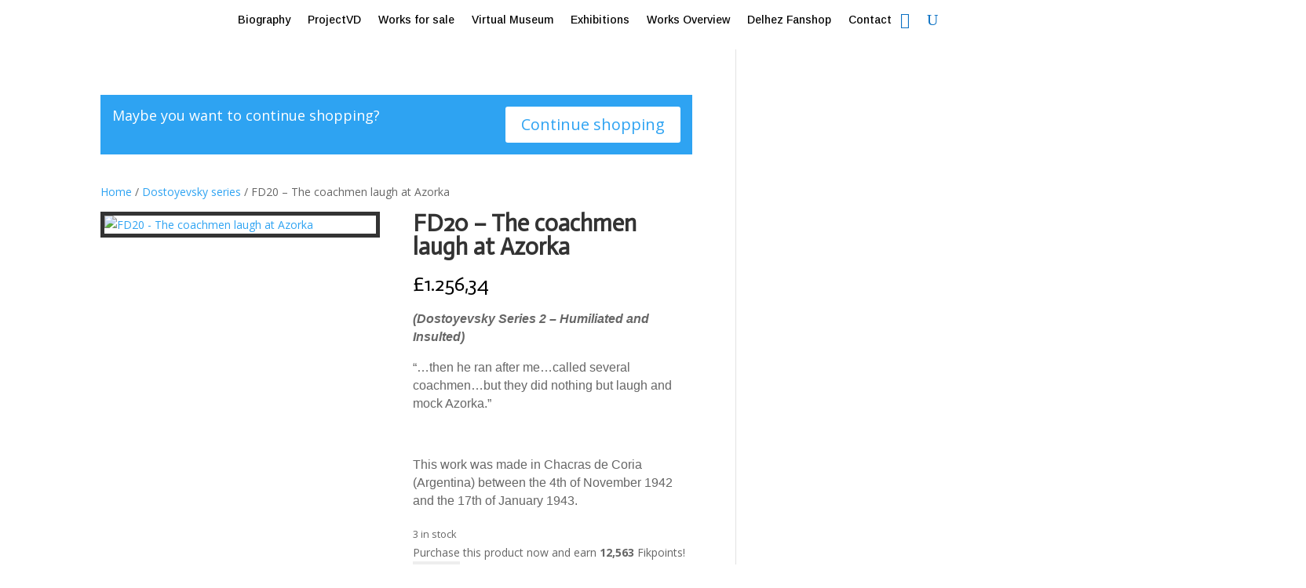

--- FILE ---
content_type: text/css
request_url: https://victordelhez.com/wp-content/plugins/cbxchangelog/assets/css/cbxchangelog-public.css?ver=2.0.1
body_size: 902
content:
.cbxchangelog_wrapper *{font-family:-apple-system,BlinkMacSystemFont,"Segoe UI",Roboto,"Helvetica Neue",Arial,"Noto Sans",sans-serif,"Apple Color Emoji","Segoe UI Emoji","Segoe UI Symbol","Noto Color Emoji"}.cbxchangelog_wrapper *,.cbxchangelog_wrapper:after,.cbxchangelog_wrapper:before{box-sizing:border-box !important}.cbxchangelog_release{position:relative;padding:20px 0;display:grid;grid-gap:15px}.cbxchangelog_release .cbxchangelog_release_header{display:grid;grid-template-columns:120px auto;grid-gap:15px;line-height:35px}.cbxchangelog_release .cbxchangelog_release_header:before{content:"";position:absolute;top:0;left:58px;bottom:0;width:4px;background:rgba(83,92,104,.5)}.cbxchangelog_release .cbxchangelog_version{color:#fff;background:#535c68;padding:5px 0;border-radius:3px;position:relative;z-index:1;text-align:center;font-size:18px;line-height:25px;font-weight:bold;min-width:100px}.cbxchangelog_release .cbxchangelog_date{align-self:center;font-size:26px;color:#212120 !important}.cbxchangelog_release .cbxchangelog_release_inner{margin-left:135px;display:grid;grid-gap:15px}.cbxchangelog_release .cbxchangelog_note p{margin-bottom:5px;font-size:15px;line-height:1.5;color:#212120 !important}.cbxchangelog_release .cbxchangelog_note ul{margin:0 0 0 20px !important;padding:0 !important}.cbxchangelog_release .cbxchangelog_features{display:grid;grid-gap:10px}.cbxchangelog_release .cbxchangelog_log{display:grid;grid-gap:15px;grid-template-columns:minmax(100px, max-content) 1fr}.cbxchangelog_release .cbxchangelog_log-label{text-transform:uppercase;font-size:13px;line-height:1.5;text-align:center;color:#fff;border-radius:4px;padding:4px 10px;align-self:start}.cbxchangelog_release .cbxchangelog_log_label_added{background:#00b894}.cbxchangelog_release .cbxchangelog_log_label_fixed{background:#0984e3}.cbxchangelog_release .cbxchangelog_log_label_improved{background:#be2edd}.cbxchangelog_release .cbxchangelog_log_label_updated{background:#6c5ce7}.cbxchangelog_release .cbxchangelog_log_label_removed{background:#f44336}.cbxchangelog_release .cbxchangelog_log_label_deprecate{background:#e17055}.cbxchangelog_release .cbxchangelog_log_label_compatibility{background:#27ae60}.cbxchangelog_release .cbxchangelog_features .cbxchangelog_feature{font-size:16px;color:#212120 !important}.cbxchangelog_release .cbxchangelog_features .cbxchangelog_feature p{margin:0;font-size:14px;line-height:1.5}.cbxchangelog_release .cbxchangelog_features_url a{font-size:16px !important;text-decoration:none !important;color:#212120 !important}.cbxchangelog_release .cbxchangelog_features_url a::-moz-selection{background-color:rgba(0,0,0,0) !important;color:#212120 !important}.cbxchangelog_release .cbxchangelog_features_url a::selection{background-color:rgba(0,0,0,0) !important;color:#212120 !important}.cbxchangelog_release .cbxchangelog_features_url a:focus{outline:none !important}.cbxchangelog_release .cbxchangelog_features_url img{max-width:15px !important;margin-right:5px !important}.cbxchangelog-widget .cbxchangelog_wrapper{padding:10px}.cbxchangelog-widget .cbxchangelog_release .cbxchangelog_release_header{line-height:32px}.cbxchangelog-widget .cbxchangelog_release .cbxchangelog_release_header:before{display:none}.cbxchangelog-widget .cbxchangelog_release .cbxchangelog_release_inner{margin-left:0}.cbxchangelog-widget .cbxchangelog_release .cbxchangelog_date{font-size:20px}.cbxchangelog-widget .cbxchangelog_release .cbxchangelog_version{font-size:15px;line-height:22px}.cbxchangelog-widget .cbxchangelog_features .cbxchangelog_feature{font-size:15px;line-height:26px}.cbxchangelog-widget .cbxchangelog_features_url a{font-size:15px !important}.cbxchangelog-widget .cbxchangelog_features_url img{max-width:14px !important}.cbxchangelog_wrapper_prepros .cbxchangelog_wrapper_hide_label .cbxchangelog_log{grid-template-columns:100%;position:relative}.cbxchangelog_wrapper_prepros .cbxchangelog_wrapper_hide_label .cbxchangelog_feature p{font-size:14px;line-height:1.5;padding-left:20px;position:relative}.cbxchangelog_wrapper_prepros .cbxchangelog_wrapper_hide_label .cbxchangelog_log:before{display:inline-block;content:"";background:#000;background-size:contain;width:8px;height:8px;border-radius:50px;position:absolute;left:0;top:7px}@media(max-width: 800px){.cbxchangelog_wrapper{margin-top:15px;align-self:start}}@media(max-width: 630px){.cbxchangelog_wrapper{padding:10px}}@media(max-width: 630px){.cbxchangelog_release .cbxchangelog_release_header{line-height:32px}.cbxchangelog_release .cbxchangelog_release_header:before{display:none}.cbxchangelog_release .cbxchangelog_date{font-size:20px}.cbxchangelog_release .cbxchangelog_version{font-size:15px;line-height:22px}}@media(max-width: 630px){.cbxchangelog_release .cbxchangelog_release_inner{margin-left:0}}.cbxchangelog_wrapper_classic_plain .cbxchangelog_release_header{display:grid;grid-template-columns:120px auto;grid-gap:15px;line-height:35px}.cbxchangelog_wrapper_classic_plain .cbxchangelog_release_header:before{background:none}.cbxchangelog_wrapper_classic_plain .cbxchangelog_version{color:#343a40;background:rgba(0,0,0,0);padding:5px 0;border-radius:3px;position:relative;z-index:1;text-align:left;font-size:18px;line-height:25px;font-weight:bold}.cbxchangelog_wrapper_classic_plain .cbxchangelog_date{align-self:center;font-size:20px;text-align:right}.cbxchangelog_wrapper_classic_plain .cbxchangelog_release_inner{margin-left:0;display:grid;grid-gap:15px}.cbxchangelog_wrapper_classic_plain .cbxchangelog_features{display:grid;grid-gap:10px}.cbxchangelog_wrapper_classic_plain .cbxchangelog_log{display:grid;grid-gap:15px;grid-template-columns:minmax(100px, max-content) 1fr;position:relative;margin-left:30px}.cbxchangelog_wrapper_classic_plain .cbxchangelog_log:before{display:block;content:"";background:#000;background-size:contain;width:12px;height:2px;position:absolute;margin-top:12px;left:-30px}.cbxchangelog_wrapper_classic_plain .cbxchangelog_log-label{text-transform:uppercase;font-size:13px;text-align:center;color:#1a1a1a;border-radius:4px;padding:4px 10px;align-self:start;border:1px solid #535c68}.cbxchangelog_wrapper_classic_plain .cbxchangelog_log_label_added,.cbxchangelog_wrapper_classic_plain .cbxchangelog_log_label_fixed,.cbxchangelog_wrapper_classic_plain .cbxchangelog_log_label_improved,.cbxchangelog_wrapper_classic_plain .cbxchangelog_log_label_updated,.cbxchangelog_wrapper_classic_plain .cbxchangelog_log_label_removed,.cbxchangelog_wrapper_classic_plain .cbxchangelog_log_label_deprecate,.cbxchangelog_wrapper_classic_plain .cbxchangelog_log_label_compatibility{background:rgba(0,0,0,0)}.cbxchangelog_classi1c_plain .cbxchangelog_feature p{font-size:20px;line-height:.5;position:relative}.cbxchangelog_wrapper_classic_plain .cbxchangelog_features .cbxchangelog_feature{font-size:16px}.cbxchangelog_wrapper_classic_plain .cbxchangelog_features .cbxchangelog_feature p{margin:0}.cbxchangelog-widget .cbxchangelog_wrapper{padding:10px}.cbxchangelog-widget .cbxchangelog_wrapper *,.cbxchangelog-widget .cbxchangelog_wrapper:after,.cbxchangelog-widget .cbxchangelog_wrapper:before{box-sizing:border-box !important}.cbxchangelog-widget .cbxchangelog_wrapper_classic_plain .cbxchangelog_release_header{line-height:32px}.cbxchangelog-widget .cbxchangelog_wrapper_classic_plain .cbxchangelog_release_header:before{display:none}.cbxchangelog-widget .cbxchangelog_wrapper_classic_plain .cbxchangelog_release_inner{margin-left:0}.cbxchangelog-widget .cbxchangelog_wrapper_classic_plain .cbxchangelog_date{font-size:18px}.cbxchangelog-widget .cbxchangelog_wrapper_classic_plain .cbxchangelog_version{font-size:15px;line-height:22px}.cbxchangelog-widget .cbxchangelog_features .cbxchangelog_feature{font-size:15px;line-height:26px}.cbxchangelog-widget .cbxchangelog_wrapper_classic_plain .cbxchangelog_feature p{font-size:15px}.cbxchangelog-widget .cbxchangelog_wrapper_classic_plain .cbxchangelog_log:before{display:none}.cbxchangelog-widget .cbxchangelog_wrapper_classic_plain .cbxchangelog_log{margin-left:0px}.cbxchangelog_wrapper_classic_plain .cbxchangelog_wrapper_hide_label .cbxchangelog_log{grid-template-columns:100%}.cbxchangelog_wrapper_classic_plain .cbxchangelog_wrapper_hide_label .cbxchangelog_feature p{font-size:16px;line-height:1.5;padding-left:5px;position:relative}.cbxchangelog-widget .cbxchangelog_wrapper_classic_plain .cbxchangelog_wrapper_hide_label .cbxchangelog_log:before{display:block;content:"";background:#000;background-size:contain;width:12px;height:2px;position:absolute;margin-top:12px;left:0px}.cbxchangelog-widget .cbxchangelog_wrapper_classic_plain .cbxchangelog_wrapper_hide_label .cbxchangelog_feature p{margin-left:25px}.cbxchangelog-widget .cbxchangelog_wrapper_classic_plain .cbxchangelog_log-label{font-size:10px}@media(max-width: 800px){.cbxchangelog_wrapper{margin-top:15px;align-self:start}}@media(max-width: 630px){.cbxchangelog_wrapper{padding:10px}}@media(max-width: 630px){.cbxchangelog_wrapper_classic_plain .cbxchangelog_release_header{line-height:32px}.cbxchangelog_wrapper_classic_plain .cbxchangelog_release_header:before{display:none}.cbxchangelog_wrapper_classic_plain .cbxchangelog_date{font-size:18px}.cbxchangelog_wrapper_classic_plain .cbxchangelog_version{font-size:15px;line-height:22px}.cbxchangelog_wrapper_classic_plain .cbxchangelog_log-label{padding:2px 0}.cbxchangelog_wrapper_classic_plain .cbxchangelog_feature p{font-size:16px}}@media(max-width: 630px){.cbxchangelog_wrapper_classic_plain .cbxchangelog_release_inner{margin-left:0}.cbxchangelog_wrapper_classic_plain .cbxchangelog_log:before{display:none}.cbxchangelog_wrapper_classic_plain .cbxchangelog_log{margin-left:0px}.cbxchangelog_wrapper_classic_plain .cbxchangelog_wrapper_hide_label .cbxchangelog_log:before{display:block;content:"";background:#000;background-size:contain;width:12px;height:2px;position:absolute;margin-top:12px;left:0px}.cbxchangelog_wrapper_classic_plain .cbxchangelog_log-label{font-size:10px}}

--- FILE ---
content_type: text/css
request_url: https://victordelhez.com/wp-content/et-cache/30492/et-core-unified-30492.min.css?ver=1746760976
body_size: -240
content:
#main-footer{background-color:#5e615f!important}#footer-bottom{background-color:#3b3d3c!important}

--- FILE ---
content_type: text/css
request_url: https://victordelhez.com/wp-content/et-cache/30492/et-core-unified-cpt-tb-31992-tb-32032-deferred-30492.min.css?ver=1746760978
body_size: 200
content:
.et-db #et-boc .et-l .et_pb_section_0_tb_footer{min-height:268.4px}.et-db #et-boc .et-l .et_pb_section_0_tb_footer.et_pb_section{margin-top:251px}.et-db #et-boc .et-l .et_pb_row_0_tb_footer{background-color:#aaaaaa;border-radius:21px 21px 21px 21px;min-height:135.5px}.et-db #et-boc .et-l .et_pb_row_0_tb_footer.et_pb_row{padding-right:4px!important;padding-bottom:0px!important;padding-left:0px!important;padding-right:4px;padding-bottom:0px;padding-left:0px}.et-db #et-boc .et-l .et_pb_menu_0_tb_footer.et_pb_menu ul li a{font-family:'Arimo',Helvetica,Arial,Lucida,sans-serif;color:#353535!important}.et-db #et-boc .et-l .et_pb_menu_0_tb_footer.et_pb_menu{background-color:#aaaaaa;border-style:none}.et-db #et-boc .et-l .et_pb_menu_0_tb_footer{margin-left:10px!important}.et-db #et-boc .et-l .et_pb_menu_0_tb_footer.et_pb_menu ul li.current-menu-item a{color:#5A0C1C!important}.et-db #et-boc .et-l .et_pb_menu_0_tb_footer.et_pb_menu .nav li ul,.et-db #et-boc .et-l .et_pb_menu_0_tb_footer.et_pb_menu .et_mobile_menu,.et-db #et-boc .et-l .et_pb_menu_0_tb_footer.et_pb_menu .et_mobile_menu ul{background-color:#aaaaaa!important}.et-db #et-boc .et-l .et_pb_menu_0_tb_footer .et_pb_menu_inner_container>.et_pb_menu__logo-wrap,.et-db #et-boc .et-l .et_pb_menu_0_tb_footer .et_pb_menu__logo-slot{width:18%;max-width:100%}.et-db #et-boc .et-l .et_pb_menu_0_tb_footer .et_pb_menu_inner_container>.et_pb_menu__logo-wrap .et_pb_menu__logo img,.et-db #et-boc .et-l .et_pb_menu_0_tb_footer .et_pb_menu__logo-slot .et_pb_menu__logo-wrap img{height:auto;max-height:none}.et-db #et-boc .et-l .et_pb_menu_0_tb_footer .mobile_nav .mobile_menu_bar:before,.et-db #et-boc .et-l .et_pb_menu_0_tb_footer .et_pb_menu__icon.et_pb_menu__search-button,.et-db #et-boc .et-l .et_pb_menu_0_tb_footer .et_pb_menu__icon.et_pb_menu__close-search-button,.et-db #et-boc .et-l .et_pb_menu_0_tb_footer .et_pb_menu__icon.et_pb_menu__cart-button{color:#2ea3f2}.et-db #et-boc .et-l .et_pb_text_0_tb_footer{font-family:'Arimo',Helvetica,Arial,Lucida,sans-serif;font-size:10px;padding-top:25px!important;margin-top:-34px!important;margin-left:8px!important}.et-db #et-boc .et-l ul.et_pb_social_media_follow_0_tb_footer{background-color:#aaaaaa;padding-top:0px!important;padding-bottom:0px!important;margin-top:-7px!important;margin-bottom:0px!important;margin-left:0px!important}.et-db #et-boc .et-l ul.et_pb_social_media_follow_0_tb_footer a.icon{border-radius:0px 0px 0px 0px}.et-db #et-boc .et-l .et_pb_social_media_follow_0_tb_footer{width:100%}.et-db #et-boc .et-l .et_pb_text_1_tb_footer.et_pb_text{color:#FFFFFF!important}.et-db #et-boc .et-l .et_pb_text_1_tb_footer{font-family:'Arimo',Helvetica,Arial,Lucida,sans-serif;font-size:10px;background-color:#aaaaaa;padding-top:0px!important;padding-right:0px!important;padding-bottom:0px!important;margin-top:-6px!important;margin-right:0px!important;margin-bottom:0px!important;margin-left:0px!important}.et-db #et-boc .et-l .et_pb_column_1_tb_footer{background-color:#8F8F8F}.et-db #et-boc .et-l .et_pb_social_media_follow_network_0_tb_footer a.icon{background-color:#3b5998!important}.et-db #et-boc .et-l .et_pb_social_media_follow_network_1_tb_footer a.icon{background-color:#000000!important}.et-db #et-boc .et-l .et_pb_social_media_follow_network_2_tb_footer a.icon{background-color:#ea2c59!important}.et-db #et-boc .et-l .et_pb_social_media_follow_network_3_tb_footer a.icon{background-color:#cb2027!important}